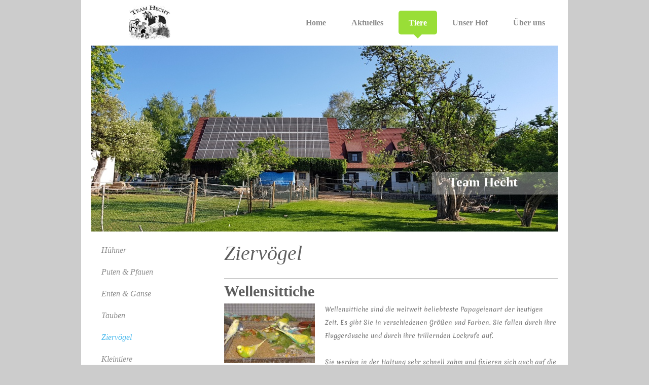

--- FILE ---
content_type: text/html; charset=UTF-8
request_url: https://www.team-hecht.net/tiere/zierv%C3%B6gel/
body_size: 8885
content:
<!DOCTYPE html>
<html lang="de"  ><head prefix="og: http://ogp.me/ns# fb: http://ogp.me/ns/fb# business: http://ogp.me/ns/business#">
    <meta http-equiv="Content-Type" content="text/html; charset=utf-8"/>
    <meta name="generator" content="IONOS MyWebsite"/>
        
    <link rel="dns-prefetch" href="//cdn.website-start.de/"/>
    <link rel="dns-prefetch" href="//106.mod.mywebsite-editor.com"/>
    <link rel="dns-prefetch" href="https://106.sb.mywebsite-editor.com/"/>
    <link rel="shortcut icon" href="//cdn.website-start.de/favicon.ico"/>
        <title>Team Hecht - Ziervögel</title>
    <style type="text/css">@media screen and (max-device-width: 1024px) {.diyw a.switchViewWeb {display: inline !important;}}</style>
    <style type="text/css">@media screen and (min-device-width: 1024px) {
            .mediumScreenDisabled { display:block }
            .smallScreenDisabled { display:block }
        }
        @media screen and (max-device-width: 1024px) { .mediumScreenDisabled { display:none } }
        @media screen and (max-device-width: 568px) { .smallScreenDisabled { display:none } }
                @media screen and (min-width: 1024px) {
            .mobilepreview .mediumScreenDisabled { display:block }
            .mobilepreview .smallScreenDisabled { display:block }
        }
        @media screen and (max-width: 1024px) { .mobilepreview .mediumScreenDisabled { display:none } }
        @media screen and (max-width: 568px) { .mobilepreview .smallScreenDisabled { display:none } }</style>
    <meta name="viewport" content="width=device-width, initial-scale=1, maximum-scale=1, minimal-ui"/>

<meta name="format-detection" content="telephone=no"/>
        <meta name="robots" content="index,follow"/>
        <link href="//cdn.website-start.de/templates/2111/style.css?1763478093678" rel="stylesheet" type="text/css"/>
    <link href="https://www.team-hecht.net/s/style/theming.css?1691501527" rel="stylesheet" type="text/css"/>
    <link href="//cdn.website-start.de/app/cdn/min/group/web.css?1763478093678" rel="stylesheet" type="text/css"/>
<link href="//cdn.website-start.de/app/cdn/min/moduleserver/css/de_DE/common,counter,shoppingbasket?1763478093678" rel="stylesheet" type="text/css"/>
    <link href="//cdn.website-start.de/app/cdn/min/group/mobilenavigation.css?1763478093678" rel="stylesheet" type="text/css"/>
    <link href="https://106.sb.mywebsite-editor.com/app/logstate2-css.php?site=51372002&amp;t=1768659775" rel="stylesheet" type="text/css"/>

<script type="text/javascript">
    /* <![CDATA[ */
var stagingMode = '';
    /* ]]> */
</script>
<script src="https://106.sb.mywebsite-editor.com/app/logstate-js.php?site=51372002&amp;t=1768659775"></script>

    <link href="//cdn.website-start.de/templates/2111/print.css?1763478093678" rel="stylesheet" media="print" type="text/css"/>
    <script type="text/javascript">
    /* <![CDATA[ */
    var systemurl = 'https://106.sb.mywebsite-editor.com/';
    var webPath = '/';
    var proxyName = '';
    var webServerName = 'www.team-hecht.net';
    var sslServerUrl = 'https://www.team-hecht.net';
    var nonSslServerUrl = 'http://www.team-hecht.net';
    var webserverProtocol = 'http://';
    var nghScriptsUrlPrefix = '//106.mod.mywebsite-editor.com';
    var sessionNamespace = 'DIY_SB';
    var jimdoData = {
        cdnUrl:  '//cdn.website-start.de/',
        messages: {
            lightBox: {
    image : 'Bild',
    of: 'von'
}

        },
        isTrial: 0,
        pageId: 918962131    };
    var script_basisID = "51372002";

    diy = window.diy || {};
    diy.web = diy.web || {};

        diy.web.jsBaseUrl = "//cdn.website-start.de/s/build/";

    diy.context = diy.context || {};
    diy.context.type = diy.context.type || 'web';
    /* ]]> */
</script>

<script type="text/javascript" src="//cdn.website-start.de/app/cdn/min/group/web.js?1763478093678" crossorigin="anonymous"></script><script type="text/javascript" src="//cdn.website-start.de/s/build/web.bundle.js?1763478093678" crossorigin="anonymous"></script><script type="text/javascript" src="//cdn.website-start.de/app/cdn/min/group/mobilenavigation.js?1763478093678" crossorigin="anonymous"></script><script src="//cdn.website-start.de/app/cdn/min/moduleserver/js/de_DE/common,counter,shoppingbasket?1763478093678"></script>
<script type="text/javascript" src="https://cdn.website-start.de/proxy/apps/static/resource/dependencies/"></script><script type="text/javascript">
                    if (typeof require !== 'undefined') {
                        require.config({
                            waitSeconds : 10,
                            baseUrl : 'https://cdn.website-start.de/proxy/apps/static/js/'
                        });
                    }
                </script><script type="text/javascript" src="//cdn.website-start.de/app/cdn/min/group/pfcsupport.js?1763478093678" crossorigin="anonymous"></script>    <meta property="og:type" content="business.business"/>
    <meta property="og:url" content="https://www.team-hecht.net/tiere/ziervögel/"/>
    <meta property="og:title" content="Team Hecht - Ziervögel"/>
                <meta property="og:image" content="https://www.team-hecht.net/s/misc/logo.jpg?t=1766962304"/>
        <meta property="business:contact_data:country_name" content="Deutschland"/>
    
    
    
    
    
    
    
    
</head>


<body class="body   cc-pagemode-default diyfeSidebarLeft diy-market-de_DE" data-pageid="918962131" id="page-918962131">
    
    <div class="diyw">
        <div class="diyweb">
  
<nav id="diyfeMobileNav" class="diyfeCA diyfeCA2" role="navigation">
    <a title="Navigation aufklappen/zuklappen">Navigation aufklappen/zuklappen</a>
    <ul class="mainNav1"><li class=" hasSubNavigation"><a data-page-id="918962120" href="https://www.team-hecht.net/" class=" level_1"><span>Home</span></a></li><li class=" hasSubNavigation"><a data-page-id="918962123" href="https://www.team-hecht.net/aktuelles/" class=" level_1"><span>Aktuelles</span></a></li><li class="parent hasSubNavigation"><a data-page-id="918962125" href="https://www.team-hecht.net/tiere/" class="parent level_1"><span>Tiere</span></a><span class="diyfeDropDownSubOpener">&nbsp;</span><div class="diyfeDropDownSubList diyfeCA diyfeCA3"><ul class="mainNav2"><li class=" hasSubNavigation"><a data-page-id="918962137" href="https://www.team-hecht.net/tiere/hühner/" class=" level_2"><span>Hühner</span></a></li><li class=" hasSubNavigation"><a data-page-id="918962138" href="https://www.team-hecht.net/tiere/puten-pfauen/" class=" level_2"><span>Puten &amp; Pfauen</span></a></li><li class=" hasSubNavigation"><a data-page-id="918962134" href="https://www.team-hecht.net/tiere/enten-gänse/" class=" level_2"><span>Enten &amp; Gänse</span></a></li><li class=" hasSubNavigation"><a data-page-id="918962148" href="https://www.team-hecht.net/tiere/tauben/" class=" level_2"><span>Tauben</span></a></li><li class="current hasSubNavigation"><a data-page-id="918962131" href="https://www.team-hecht.net/tiere/ziervögel/" class="current level_2"><span>Ziervögel</span></a></li><li class=" hasSubNavigation"><a data-page-id="918962132" href="https://www.team-hecht.net/tiere/kleintiere/" class=" level_2"><span>Kleintiere</span></a></li><li class=" hasSubNavigation"><a data-page-id="918962136" href="https://www.team-hecht.net/tiere/walliser-schwarznasen/" class=" level_2"><span>Walliser Schwarznasen</span></a><div class="diyfeDropDownSubList diyfeCA diyfeCA3"><ul class="mainNav3"></ul></div></li><li class=" hasSubNavigation"><a data-page-id="929528058" href="https://www.team-hecht.net/tiere/hunde/" class=" level_2"><span>Hunde</span></a><span class="diyfeDropDownSubOpener">&nbsp;</span><div class="diyfeDropDownSubList diyfeCA diyfeCA3"><ul class="mainNav3"><li class=" hasSubNavigation"><a data-page-id="929528059" href="https://www.team-hecht.net/tiere/hunde/a-wurf/" class=" level_3"><span>A - Wurf</span></a></li><li class=" hasSubNavigation"><a data-page-id="929528060" href="https://www.team-hecht.net/tiere/hunde/b-wurf/" class=" level_3"><span>B - Wurf</span></a></li></ul></div></li><li class=" hasSubNavigation"><a data-page-id="918962146" href="https://www.team-hecht.net/tiere/pferde/" class=" level_2"><span>Pferde</span></a></li></ul></div></li><li class=" hasSubNavigation"><a data-page-id="929646578" href="https://www.team-hecht.net/unser-hof/" class=" level_1"><span>Unser Hof</span></a></li><li class=" hasSubNavigation"><a data-page-id="918962124" href="https://www.team-hecht.net/über-uns/" class=" level_1"><span>Über uns</span></a><span class="diyfeDropDownSubOpener">&nbsp;</span><div class="diyfeDropDownSubList diyfeCA diyfeCA3"><ul class="mainNav2"><li class=" hasSubNavigation"><a data-page-id="918962127" href="https://www.team-hecht.net/über-uns/anfahrt/" class=" level_2"><span>Anfahrt</span></a></li><li class=" hasSubNavigation"><a data-page-id="918962143" href="https://www.team-hecht.net/über-uns/gästebuch/" class=" level_2"><span>Gästebuch</span></a></li><li class=" hasSubNavigation"><a data-page-id="918962126" href="https://www.team-hecht.net/über-uns/kontakt/" class=" level_2"><span>Kontakt</span></a></li><li class=" hasSubNavigation"><a data-page-id="918962122" href="https://www.team-hecht.net/über-uns/galerie/" class=" level_2"><span>Galerie</span></a></li><li class=" hasSubNavigation"><a data-page-id="918962128" href="https://www.team-hecht.net/über-uns/impressum/" class=" level_2"><span>Impressum</span></a></li></ul></div></li></ul></nav>
	<div class="diywebLogoNav">
		<div class="diywebLiveArea">
			<div class="diywebMainGutter">
				<div class="diyfeGridGroup diyfeCA diyfeCA1">
					<div class="diywebLogo diyfeGE">
						<div class="diywebGutter">
							
    <style type="text/css" media="all">
        /* <![CDATA[ */
                .diyw #website-logo {
            text-align: center !important;
                        padding: 0px 0;
                    }
        
                /* ]]> */
    </style>

    <div id="website-logo">
            <a href="https://www.team-hecht.net/"><img class="website-logo-image" width="82" src="https://www.team-hecht.net/s/misc/logo.jpg?t=1766962305" alt=""/></a>

            
            </div>


						</div>
					</div>
					<div class="diywebNav diywebNavMain diywebNav1 diyfeCA2 diywebNavHorizontal diyfeGE">
						<div class="diywebGutter">
							<div class="webnavigation"><ul id="mainNav1" class="mainNav1"><li class="navTopItemGroup_1"><a data-page-id="918962120" href="https://www.team-hecht.net/" class="level_1"><span>Home</span></a></li><li class="navTopItemGroup_2"><a data-page-id="918962123" href="https://www.team-hecht.net/aktuelles/" class="level_1"><span>Aktuelles</span></a></li><li class="navTopItemGroup_3"><a data-page-id="918962125" href="https://www.team-hecht.net/tiere/" class="parent level_1"><span>Tiere</span></a></li><li class="navTopItemGroup_4"><a data-page-id="929646578" href="https://www.team-hecht.net/unser-hof/" class="level_1"><span>Unser Hof</span></a></li><li class="navTopItemGroup_5"><a data-page-id="918962124" href="https://www.team-hecht.net/über-uns/" class="level_1"><span>Über uns</span></a></li></ul></div>
						</div>
					</div>
				</div>
			</div>
		</div>
	</div>
	<div class="diywebEmotionHeader">
		<div class="diywebLiveArea">
			<div class="diywebMainGutter">
				<div class="diyfeGE">
					<div class="diywebGutter">
					 <div id="diywebAppContainer1st"></div>
						
<style type="text/css" media="all">
.diyw div#emotion-header {
        max-width: 920px;
        max-height: 367px;
                background: #EEEEEE;
    }

.diyw div#emotion-header-title-bg {
    left: 0%;
    top: 69%;
    width: 27%;
    height: 12%;

    background-color: #FFFFFF;
    opacity: 0.33;
    filter: alpha(opacity = 33);
    }

.diyw div#emotion-header strong#emotion-header-title {
    left: 7%;
    top: 69%;
    color: #ffffff;
        font: normal bold 26px/120% 'Comic Sans MS', cursive;
}

.diyw div#emotion-no-bg-container{
    max-height: 367px;
}

.diyw div#emotion-no-bg-container .emotion-no-bg-height {
    margin-top: 39.89%;
}
</style>
<div id="emotion-header" data-action="loadView" data-params="active" data-imagescount="1">
            <img src="https://www.team-hecht.net/s/img/emotionheader.jpg?1525591838.920px.367px" id="emotion-header-img" alt=""/>
            
        <div id="ehSlideshowPlaceholder">
            <div id="ehSlideShow">
                <div class="slide-container">
                                        <div style="background-color: #EEEEEE">
                            <img src="https://www.team-hecht.net/s/img/emotionheader.jpg?1525591838.920px.367px" alt=""/>
                        </div>
                                    </div>
            </div>
        </div>


        <script type="text/javascript">
        //<![CDATA[
                diy.module.emotionHeader.slideShow.init({ slides: [{"url":"https:\/\/www.team-hecht.net\/s\/img\/emotionheader.jpg?1525591838.920px.367px","image_alt":"","bgColor":"#EEEEEE"}] });
        //]]>
        </script>

    
    
                  	<div id="emotion-header-title-bg"></div>
    
            <strong id="emotion-header-title" style="text-align: right">Team Hecht</strong>
                    <div class="notranslate">
                <svg xmlns="http://www.w3.org/2000/svg" version="1.1" id="emotion-header-title-svg" viewBox="0 0 920 367" preserveAspectRatio="xMinYMin meet"><text style="font-family:'Comic Sans MS', cursive;font-size:26px;font-style:normal;font-weight:bold;fill:#ffffff;line-height:1.2em;"><tspan x="100%" style="text-anchor: end" dy="0.95em">Team Hecht</tspan></text></svg>
            </div>
            
    
    <script type="text/javascript">
    //<![CDATA[
    (function ($) {
        function enableSvgTitle() {
                        var titleSvg = $('svg#emotion-header-title-svg'),
                titleHtml = $('#emotion-header-title'),
                emoWidthAbs = 920,
                emoHeightAbs = 367,
                offsetParent,
                titlePosition,
                svgBoxWidth,
                svgBoxHeight;

                        if (titleSvg.length && titleHtml.length) {
                offsetParent = titleHtml.offsetParent();
                titlePosition = titleHtml.position();
                svgBoxWidth = titleHtml.width();
                svgBoxHeight = titleHtml.height();

                                titleSvg.get(0).setAttribute('viewBox', '0 0 ' + svgBoxWidth + ' ' + svgBoxHeight);
                titleSvg.css({
                   left: Math.roundTo(100 * titlePosition.left / offsetParent.width(), 3) + '%',
                   top: Math.roundTo(100 * titlePosition.top / offsetParent.height(), 3) + '%',
                   width: Math.roundTo(100 * svgBoxWidth / emoWidthAbs, 3) + '%',
                   height: Math.roundTo(100 * svgBoxHeight / emoHeightAbs, 3) + '%'
                });

                titleHtml.css('visibility','hidden');
                titleSvg.css('visibility','visible');
            }
        }

        
            var posFunc = function($, overrideSize) {
                var elems = [], containerWidth, containerHeight;
                                    elems.push({
                        selector: '#emotion-header-title',
                        overrideSize: true,
                        horPos: 89.93,
                        vertPos: 75.26                    });
                    lastTitleWidth = $('#emotion-header-title').width();
                                                elems.push({
                    selector: '#emotion-header-title-bg',
                    horPos: 100,
                    vertPos: 77.48                });
                                
                containerWidth = parseInt('920');
                containerHeight = parseInt('367');

                for (var i = 0; i < elems.length; ++i) {
                    var el = elems[i],
                        $el = $(el.selector),
                        pos = {
                            left: el.horPos,
                            top: el.vertPos
                        };
                    if (!$el.length) continue;
                    var anchorPos = $el.anchorPosition();
                    anchorPos.$container = $('#emotion-header');

                    if (overrideSize === true || el.overrideSize === true) {
                        anchorPos.setContainerSize(containerWidth, containerHeight);
                    } else {
                        anchorPos.setContainerSize(null, null);
                    }

                    var pxPos = anchorPos.fromAnchorPosition(pos),
                        pcPos = anchorPos.toPercentPosition(pxPos);

                    var elPos = {};
                    if (!isNaN(parseFloat(pcPos.top)) && isFinite(pcPos.top)) {
                        elPos.top = pcPos.top + '%';
                    }
                    if (!isNaN(parseFloat(pcPos.left)) && isFinite(pcPos.left)) {
                        elPos.left = pcPos.left + '%';
                    }
                    $el.css(elPos);
                }

                // switch to svg title
                enableSvgTitle();
            };

                        var $emotionImg = jQuery('#emotion-header-img');
            if ($emotionImg.length > 0) {
                // first position the element based on stored size
                posFunc(jQuery, true);

                // trigger reposition using the real size when the element is loaded
                var ehLoadEvTriggered = false;
                $emotionImg.one('load', function(){
                    posFunc(jQuery);
                    ehLoadEvTriggered = true;
                                        diy.module.emotionHeader.slideShow.start();
                                    }).each(function() {
                                        if(this.complete || typeof this.complete === 'undefined') {
                        jQuery(this).load();
                    }
                });

                                noLoadTriggeredTimeoutId = setTimeout(function() {
                    if (!ehLoadEvTriggered) {
                        posFunc(jQuery);
                    }
                    window.clearTimeout(noLoadTriggeredTimeoutId)
                }, 5000);//after 5 seconds
            } else {
                jQuery(function(){
                    posFunc(jQuery);
                });
            }

                        if (jQuery.isBrowser && jQuery.isBrowser.ie8) {
                var longTitleRepositionCalls = 0;
                longTitleRepositionInterval = setInterval(function() {
                    if (lastTitleWidth > 0 && lastTitleWidth != jQuery('#emotion-header-title').width()) {
                        posFunc(jQuery);
                    }
                    longTitleRepositionCalls++;
                    // try this for 5 seconds
                    if (longTitleRepositionCalls === 5) {
                        window.clearInterval(longTitleRepositionInterval);
                    }
                }, 1000);//each 1 second
            }

            }(jQuery));
    //]]>
    </script>

    </div>

					</div>
				</div>
			</div>
		</div>
	</div>
	<div class="diywebContent">
		<div class="diywebLiveArea">
			<div class="diywebMainGutter">
				<div class="diyfeGridGroup diyfeCA diyfeCA1">
					<div class="diywebMain diyfeGE">
						<div class="diywebGutter">
							
        <div id="content_area">
        	<div id="content_start"></div>
        	
        
        <div id="matrix_1023448150" class="sortable-matrix" data-matrixId="1023448150"><div class="n module-type-spacer diyfeLiveArea "> <div class="the-spacer id5819774074" style="height: 16px;">
</div>
 </div><div class="n module-type-header diyfeLiveArea "> <h1><span class="diyfeDecoration">Ziervögel</span></h1> </div><div class="n module-type-spacer diyfeLiveArea "> <div class="the-spacer id5819774075" style="height: 16px;">
</div>
 </div><div class="n module-type-hr diyfeLiveArea "> <div style="padding: 0px 0px">
    <div class="hr"></div>
</div>
 </div><div class="n module-type-header diyfeLiveArea "> <h2><span class="diyfeDecoration">Wellensittiche</span></h2> </div><div class="n module-type-textWithImage diyfeLiveArea "> 
<div class="clearover " id="textWithImage-5779805351">
<div class="align-container imgleft" style="max-width: 100%; width: 179px;">
    <a class="imagewrapper" href="https://www.team-hecht.net/s/cc_images/teaserbox_2414483033.jpg?t=1489845943" rel="lightbox[5779805351]">
        <img src="https://www.team-hecht.net/s/cc_images/cache_2414483033.jpg?t=1489845943" id="image_5779805351" alt="" style="width:100%"/>
    </a>


</div> 
<div class="textwrapper">
<p><span style="font-size:12px;">Wellensittiche sind die weltweit beliebteste Papageienart der heutigen Zeit. Es gibt Sie in verschiedenen Größen und Farben. Sie fallen durch ihre Fluggeräusche und
durch ihre trillernden Lockrufe auf.</span></p>
<p> </p>
<p><span style="font-size:12px;">Sie werden in der Haltung sehr schnell zahm und fixieren sich auch auf die Personen mit der sie am meisten zusammen sind.</span></p>
<p><span style="font-size:12px;">Zur Haltung ist es wichtig, dass man die Tiere nicht allein hält, weil Sie sonst anfangen sich zu langweiligen oder sogar asymtopische Verhaltensweisen zeigen. Die
Tiere leben in der freién Natur auch in großen Gruppen. Also ist es wichtig die Tiere in der Haltung des Menschen nicht in Einzelhaltug, sondern mindestens mit einem Partner zusammen zu
halten.</span></p>
<p><span style="font-size:12px;">Außerdem brauchen die Tiere auch genügend Platz um zu fliegen. Optimal ist entweder man hat eine große Flugvoliere oder man lässt die Tiere regelmäßig im Wohnraum
frei fliegen.</span></p>
<p> </p>
<p><span style="font-size:12px;">Als Futter geben Sie den Tieren eine vorgefertige Futtermischung für Wellensittiche. Außerdem mögen die Tiere auch noch frisches Futter wie Gras, Obst, Salate,
usw.</span></p>
<p><span style="font-size:12px;">Bei uns leben die Tiere alle in großen Freiflugvolieren und in großen Gruppen auch mit vielen anderen Papageienarten.</span></p>
</div>
</div> 
<script type="text/javascript">
    //<![CDATA[
    jQuery(document).ready(function($){
        var $target = $('#textWithImage-5779805351');

        if ($.fn.swipebox && Modernizr.touch) {
            $target
                .find('a[rel*="lightbox"]')
                .addClass('swipebox')
                .swipebox();
        } else {
            $target.tinyLightbox({
                item: 'a[rel*="lightbox"]',
                cycle: false,
                hideNavigation: true
            });
        }
    });
    //]]>
</script>
 </div><div class="n module-type-hr diyfeLiveArea "> <div style="padding: 0px 0px">
    <div class="hr"></div>
</div>
 </div><div class="n module-type-header diyfeLiveArea "> <h2><span class="diyfeDecoration">Schwarzköpfchen</span></h2> </div><div class="n module-type-textWithImage diyfeLiveArea "> 
<div class="clearover " id="textWithImage-5779805355">
<div class="align-container imgright" style="max-width: 100%; width: 210px;">
    <a class="imagewrapper" href="https://www.team-hecht.net/s/cc_images/teaserbox_2414483034.jpg?t=1489845952" rel="lightbox[5779805355]">
        <img src="https://www.team-hecht.net/s/cc_images/cache_2414483034.jpg?t=1489845952" id="image_5779805355" alt="" style="width:100%"/>
    </a>


</div> 
<div class="textwrapper">
<p><span style="font-size:12px;">Schwarzköpfchen in der Farbe wildfarben und blau gehören zu der großen Familie der Unzertrennlichen.Die Geschlechter sind gleich gefärbt. Die Vögel leben
gesellig und haben eine sehr starke Paarbindung. Einzelhaltung dieser Vögel ist nicht möglich, da Sie darunter sehr leiden. Zur Brut benötigen diese Vögel einen Nistkasten, welchen das Weibchen mit
frischen Zweigen auspolstert.</span></p>
<p> </p>
<p><span style="font-size:12px;">Schwarzköpfchen brüten zuverlässig und sind gute Eltern.</span></p>
<p><span style="font-size:12px;">Bei uns leben die Schwarzköpfchen in einer Voliere in einem kleinen Schwarm.</span></p>
</div>
</div> 
<script type="text/javascript">
    //<![CDATA[
    jQuery(document).ready(function($){
        var $target = $('#textWithImage-5779805355');

        if ($.fn.swipebox && Modernizr.touch) {
            $target
                .find('a[rel*="lightbox"]')
                .addClass('swipebox')
                .swipebox();
        } else {
            $target.tinyLightbox({
                item: 'a[rel*="lightbox"]',
                cycle: false,
                hideNavigation: true
            });
        }
    });
    //]]>
</script>
 </div><div class="n module-type-hr diyfeLiveArea "> <div style="padding: 0px 0px">
    <div class="hr"></div>
</div>
 </div><div class="n module-type-header diyfeLiveArea "> <h2><span class="diyfeDecoration">Kanarien</span></h2> </div><div class="n module-type-textWithImage diyfeLiveArea "> 
<div class="clearover " id="textWithImage-5779805358">
<div class="align-container imgleft" style="max-width: 100%; width: 180px;">
    <a class="imagewrapper" href="https://www.team-hecht.net/s/cc_images/teaserbox_2414483035.jpg?t=1489845959" rel="lightbox[5779805358]">
        <img src="https://www.team-hecht.net/s/cc_images/cache_2414483035.jpg?t=1489845959" id="image_5779805358" alt="" style="width:100%"/>
    </a>


</div> 
<div class="textwrapper">
<p><span style="font-size:12px;">Kanarien sind seit mehr als 500 Jahren als Haustiere der Menschen bekannt.</span></p>
<p><span style="font-size:12px;">Kanarien sind sehr gesellige Vögel. Sie leben in größeren Gruppen. Während der Brutzeit leben die Tiere paarweise.</span></p>
<p> </p>
<p><span style="font-size:12px;">Bei uns leben die Tiere in einer Flugvoliere das ganze Jahr draußen. Sie werden mit Kanarienfutter und frischen Gras, Salat, Obst, usw. gefüttert. Während der
Brutzeit ist es wichtig den Tieren genug Nistmaterial zu geben. Damit sie ihre Nester selber so ausbauen können wie es ihnen gefällt.</span></p>
</div>
</div> 
<script type="text/javascript">
    //<![CDATA[
    jQuery(document).ready(function($){
        var $target = $('#textWithImage-5779805358');

        if ($.fn.swipebox && Modernizr.touch) {
            $target
                .find('a[rel*="lightbox"]')
                .addClass('swipebox')
                .swipebox();
        } else {
            $target.tinyLightbox({
                item: 'a[rel*="lightbox"]',
                cycle: false,
                hideNavigation: true
            });
        }
    });
    //]]>
</script>
 </div><div class="n module-type-hr diyfeLiveArea "> <div style="padding: 0px 0px">
    <div class="hr"></div>
</div>
 </div><div class="n module-type-header diyfeLiveArea "> <h2><span class="diyfeDecoration">Zebrafinken</span></h2> </div><div class="n module-type-textWithImage diyfeLiveArea "> 
<div class="clearover " id="textWithImage-5779805361">
<div class="align-container imgright" style="max-width: 100%; width: 180px;">
    <a class="imagewrapper" href="https://www.team-hecht.net/s/cc_images/teaserbox_2414483036.jpg?t=1489845980" rel="lightbox[5779805361]">
        <img src="https://www.team-hecht.net/s/cc_images/cache_2414483036.jpg?t=1489845980" id="image_5779805361" alt="" style="width:100%"/>
    </a>


</div> 
<div class="textwrapper">
<p><span style="font-size:12px;">Der Zwbrafinke gehört zu der Familie der Prachtfinken, die als einzige der Gattung der Zebrafinken zugeordnet wird.</span></p>
<p><span style="font-size:12px;">Der Zebrafink ist ein in Déutschland sehr beliebter Ziervogel, der häufig gehalten und nachgezüchtet wird.</span></p>
<p> </p>
<p><span style="font-size:12px;">Die Zebrafinken leben dauerhaft in Paaren.</span></p>
<p><span style="font-size:12px;">Bei uns leben Sie in einer Flugvoliere das ganze Jahr über im Freien mit den Kanarien zusammen. Dort ziehen Sie auch ihre Jungtiere auf. Als Futter bekommen Sie das
gleiche wie die Kanarien. Als Erweiterung des Futters gibt es für die Zebrafinken noch ein spezieles Futter für die Tiere.</span></p>
</div>
</div> 
<script type="text/javascript">
    //<![CDATA[
    jQuery(document).ready(function($){
        var $target = $('#textWithImage-5779805361');

        if ($.fn.swipebox && Modernizr.touch) {
            $target
                .find('a[rel*="lightbox"]')
                .addClass('swipebox')
                .swipebox();
        } else {
            $target.tinyLightbox({
                item: 'a[rel*="lightbox"]',
                cycle: false,
                hideNavigation: true
            });
        }
    });
    //]]>
</script>
 </div><div class="n module-type-hr diyfeLiveArea "> <div style="padding: 0px 0px">
    <div class="hr"></div>
</div>
 </div><div class="n module-type-header diyfeLiveArea "> <h2><span class="diyfeDecoration">Nymphensittiche</span></h2> </div><div class="n module-type-text diyfeLiveArea "> <p><span style="font-size:12px;">Nymphensittiche haben ein sehr ausgeprägtes Sozialverhalten. Sie gehören auch zu den Vögen,l die in der freien Natur im Schwarm vorkommen. Deshalb sollte man 
auch in der privaten Haltung die Tiere mindestens im Paar zuhalten.</span></p>
<p><span style="font-size:12px;">Ihr Aggressionspotenzial ist sehr niedrig. Nur während der Brutzeit ist das Aggressionspotential bei beiden Geschlechtern﻿ höher zur Verteidigung der Brutplatzes.
Sonst sind die Tiere sehr ruhig und gut in der Haltung. In der Regel sind die Hähne sehr nachahmungsfreudig was pfeifen und nachahmen con Melodien betrifft. Sprachnachahmung eher weniger.</span></p>
<p><span style="font-size:12px;">Bei einer Fehlhaltung können die Nymphensittiche jedoch auch zu "Schreiern" werden.</span></p>
<p> </p>
<p><span style="font-size:12px;"><strong>Aussehen</strong></span></p>
<p><span style="font-size:12px;">Die Nymphensittiche werden normalerweise 30 bis 33 cm lang und haben ein Gewicht von circa 90 bis 110 g. Die typische Federhaube der Tiere ist circa 5 cm lang und
schlank. Sie drücken dadurch auch ihre Stimmung aus, wie bei den Kakadus.<strong>﻿</strong></span></p>
<ul>
<li><span style="font-size:12px;"><strong><em>Hähne:</em></strong><br/>
Die Hähne sind grau mit markanten weißen Flügeldecken, kräftiger orange-roter Wangenfleck, ausgeprägte gelbe Gesichtsmaske. Die Haubenfedern sind am Ansatz gelb. Das Schwanzgefieder ist an der
Oberseite silbergrau, dagegen an der Unterseite dunkelanthrazit bis schwarz.<br/>
<strong><em>﻿</em></strong></span></li>
<li><span style="font-size:12px;"><strong><em>Henne:</em></strong><br/>
Die Henne ist bräunlichgrau mit markanten weißen Flügeldecken, blasse orange-rote Wangenflecke, Haubernfedern in Gefiederfarbe, Schwanzgefieder deutlich gelb-braungrau marmoriert.</span></li>
</ul> </div><div class="n module-type-hr diyfeLiveArea "> <div style="padding: 0px 0px">
    <div class="hr"></div>
</div>
 </div><div class="n module-type-header diyfeLiveArea "> <h2><span class="diyfeDecoration">Blaustirnamazonen</span></h2> </div><div class="n module-type-textWithImage diyfeLiveArea "> 
<div class="clearover " id="textWithImage-5779805515">
<div class="align-container imgleft" style="max-width: 100%; width: 118px;">
    <a class="imagewrapper" href="https://www.team-hecht.net/s/cc_images/teaserbox_2414483092.jpg?t=1489846007" rel="lightbox[5779805515]">
        <img src="https://www.team-hecht.net/s/cc_images/cache_2414483092.jpg?t=1489846007" id="image_5779805515" alt="" style="width:100%"/>
    </a>


</div> 
<div class="textwrapper">
<p><span style="font-size:12px;">Die Blaustirnamazone ist eine Art aus der Gattung der Amazonenpapageien. Die Blaustirnamazone gehört neben den Graupapageien zu den am häufigsten in Gefangenschaft
gehaltenen Papageienarten.</span></p>
<p> </p>
<p><span style="font-size:12px;"><strong>Das Erscheinungsbild der Blaustirnamazone</strong></span></p>
<p><span style="font-size:12px;">Sowohl in der Freiheit als auch bei in Gefangenschaft lebenden Tieren ist eine große Variabilität hinsichtlich Körpergröße und Gewicht festzustellen. Die Tiere wiegen
zwischen 400 und 600 Gramm, die Körperlänge beträgt zwischen 33 und 36 Zentimeter. Weibchen und Männchen sind an ihrem Federkleid nicht zu unterscheiden, Weibchen sind tendenziell aber etwas kleiner.
Die Länge des kräftigen grauen Schnabels variiert zwischen 2.9 und 3.3 Zentimeter. Der Schwanz ist zwischen 11 und 14 Zentimeter lang, die Flügel weisen eine Länge zwischen 22 und knapp 24 Zentimeter
auf.</span></p>
</div>
</div> 
<script type="text/javascript">
    //<![CDATA[
    jQuery(document).ready(function($){
        var $target = $('#textWithImage-5779805515');

        if ($.fn.swipebox && Modernizr.touch) {
            $target
                .find('a[rel*="lightbox"]')
                .addClass('swipebox')
                .swipebox();
        } else {
            $target.tinyLightbox({
                item: 'a[rel*="lightbox"]',
                cycle: false,
                hideNavigation: true
            });
        }
    });
    //]]>
</script>
 </div><div class="n module-type-textWithImage diyfeLiveArea "> 
<div class="clearover " id="textWithImage-5779805516">
<div class="align-container imgright" style="max-width: 100%; width: 210px;">
    <a class="imagewrapper" href="https://www.team-hecht.net/s/cc_images/teaserbox_2414483093.jpg?t=1489846013" rel="lightbox[5779805516]">
        <img src="https://www.team-hecht.net/s/cc_images/cache_2414483093.jpg?t=1489846013" id="image_5779805516" alt="" style="width:100%"/>
    </a>


</div> 
<div class="textwrapper">
<p><span style="font-size:12px;"><strong>Das charakteristische Erscheinungsbild</strong></span></p>
<p> </p>
</div>
</div> 
<script type="text/javascript">
    //<![CDATA[
    jQuery(document).ready(function($){
        var $target = $('#textWithImage-5779805516');

        if ($.fn.swipebox && Modernizr.touch) {
            $target
                .find('a[rel*="lightbox"]')
                .addClass('swipebox')
                .swipebox();
        } else {
            $target.tinyLightbox({
                item: 'a[rel*="lightbox"]',
                cycle: false,
                hideNavigation: true
            });
        }
    });
    //]]>
</script>
 </div><div class="n module-type-hr diyfeLiveArea "> <div style="padding: 0px 0px">
    <div class="hr"></div>
</div>
 </div></div>
        
        
        </div>
						</div>
					</div>
					<div class="diywebSecondary diyfeGE diyfeCA diyfeCA3">
						<div class="diywebNav diywebNav23 diywebHideOnSmall">
							<div class="diyfeGE">
								<div class="diywebGutter">
									<div class="webnavigation"><ul id="mainNav2" class="mainNav2"><li class="navTopItemGroup_0"><a data-page-id="918962137" href="https://www.team-hecht.net/tiere/hühner/" class="level_2"><span>Hühner</span></a></li><li class="navTopItemGroup_0"><a data-page-id="918962138" href="https://www.team-hecht.net/tiere/puten-pfauen/" class="level_2"><span>Puten &amp; Pfauen</span></a></li><li class="navTopItemGroup_0"><a data-page-id="918962134" href="https://www.team-hecht.net/tiere/enten-gänse/" class="level_2"><span>Enten &amp; Gänse</span></a></li><li class="navTopItemGroup_0"><a data-page-id="918962148" href="https://www.team-hecht.net/tiere/tauben/" class="level_2"><span>Tauben</span></a></li><li class="navTopItemGroup_0"><a data-page-id="918962131" href="https://www.team-hecht.net/tiere/ziervögel/" class="current level_2"><span>Ziervögel</span></a></li><li class="navTopItemGroup_0"><a data-page-id="918962132" href="https://www.team-hecht.net/tiere/kleintiere/" class="level_2"><span>Kleintiere</span></a></li><li class="navTopItemGroup_0"><a data-page-id="918962136" href="https://www.team-hecht.net/tiere/walliser-schwarznasen/" class="level_2"><span>Walliser Schwarznasen</span></a></li><li class="navTopItemGroup_0"><a data-page-id="929528058" href="https://www.team-hecht.net/tiere/hunde/" class="level_2"><span>Hunde</span></a></li><li class="navTopItemGroup_0"><a data-page-id="918962146" href="https://www.team-hecht.net/tiere/pferde/" class="level_2"><span>Pferde</span></a></li></ul></div>
								</div>
							</div>
						</div>
						<div class="diywebSidebar">
							<div class="diyfeGE">
								<div class="diywebGutter">
									<div id="matrix_1023448143" class="sortable-matrix" data-matrixId="1023448143"><div class="n module-type-header diyfeLiveArea "> <h1><span class="diyfeDecoration">Aktuelles</span></h1> </div><div class="n module-type-spacer diyfeLiveArea "> <div class="the-spacer id5812300325" style="height: 23px;">
</div>
 </div><div class="n module-type-header diyfeLiveArea "> <h2><span class="diyfeDecoration">Angebote</span></h2> </div><div class="n module-type-text diyfeLiveArea "> <div><span style="font-size:12px;">Hier finden Sie immer die aktuellen Angebote. Sie werden genau darüber Informiert was wir gerade abgeben und wie die Tiere im Moment sind und was sie
brauchen.</span></div> </div><div class="n module-type-hr diyfeLiveArea "> <div style="padding: 0px 0px">
    <div class="hr"></div>
</div>
 </div><div class="n module-type-remoteModule-counter diyfeLiveArea ">             <div id="modul_5819765423_content"><div id="NGH5819765423_" class="counter apsinth-clear">
		<div class="ngh-counter ngh-counter-skin-playful_08a" style="height:26px"><div class="char" style="width:6px;height:26px"></div><div class="char" style="background-position:-129px 0px;width:18px;height:26px"></div><div class="char" style="background-position:-112px 0px;width:17px;height:26px"></div><div class="char" style="background-position:-200px 0px;width:18px;height:26px"></div><div class="char" style="background-position:-129px 0px;width:18px;height:26px"></div><div class="char" style="background-position:-129px 0px;width:18px;height:26px"></div><div class="char" style="background-position:-23px 0px;width:18px;height:26px"></div><div class="char" style="background-position:-367px 0px;width:9px;height:26px"></div></div>		<div class="apsinth-clear"></div>
</div>
</div><script>/* <![CDATA[ */var __NGHModuleInstanceData5819765423 = __NGHModuleInstanceData5819765423 || {};__NGHModuleInstanceData5819765423.server = 'http://106.mod.mywebsite-editor.com';__NGHModuleInstanceData5819765423.data_web = {"content":87882};var m = mm[5819765423] = new Counter(5819765423,60891,'counter');if (m.initView_main != null) m.initView_main();/* ]]> */</script>
         </div><div class="n module-type-text diyfeLiveArea "> <p><span style="font-size:14px;"><a href="https://www.team-hecht.net/aktuelles/">Alle Meldungen</a></span></p> </div></div>
								</div>
							</div>
						</div>
					</div>
				</div>
			</div>
		</div>
	</div>
	<div class="diywebFooter">
		<div class="diywebLiveArea">
			<div class="diywebMainGutter">
				<div class="diyfeGE diywebPull diyfeCA diyfeCA4">
					<div class="diywebGutter">
						<div id="contentfooter">
    <div class="leftrow">
                        <a rel="nofollow" href="javascript:window.print();">
                    <img class="inline" height="14" width="18" src="//cdn.website-start.de/s/img/cc/printer.gif" alt=""/>
                    Druckversion                </a> <span class="footer-separator">|</span>
                <a href="https://www.team-hecht.net/sitemap/">Sitemap</a>
                        <br/> © Team Hecht<br/>
<br/>
Diese Homepage wurde mit <a rel="nofollow" href="https://www.ionos.de/websites/homepage-erstellen" target="_blank">IONOS MyWebsite</a> erstellt.
            </div>
    <script type="text/javascript">
        window.diy.ux.Captcha.locales = {
            generateNewCode: 'Neuen Code generieren',
            enterCode: 'Bitte geben Sie den Code ein'
        };
        window.diy.ux.Cap2.locales = {
            generateNewCode: 'Neuen Code generieren',
            enterCode: 'Bitte geben Sie den Code ein'
        };
    </script>
    <div class="rightrow">
                <p><a class="diyw switchViewWeb" href="javascript:switchView('desktop');">Webansicht</a><a class="diyw switchViewMobile" href="javascript:switchView('mobile');">Mobile-Ansicht</a></p>
                <span class="loggedin">
            <a rel="nofollow" id="logout" href="https://106.sb.mywebsite-editor.com/app/cms/logout.php">Logout</a> <span class="footer-separator">|</span>
            <a rel="nofollow" id="edit" href="https://106.sb.mywebsite-editor.com/app/51372002/918962131/">Seite bearbeiten</a>
        </span>
    </div>
</div>


					</div>
				</div>
			</div>
		</div>
	</div>
</div>    </div>

    
    </body>


<!-- rendered at Sun, 28 Dec 2025 23:51:45 +0100 -->
</html>
